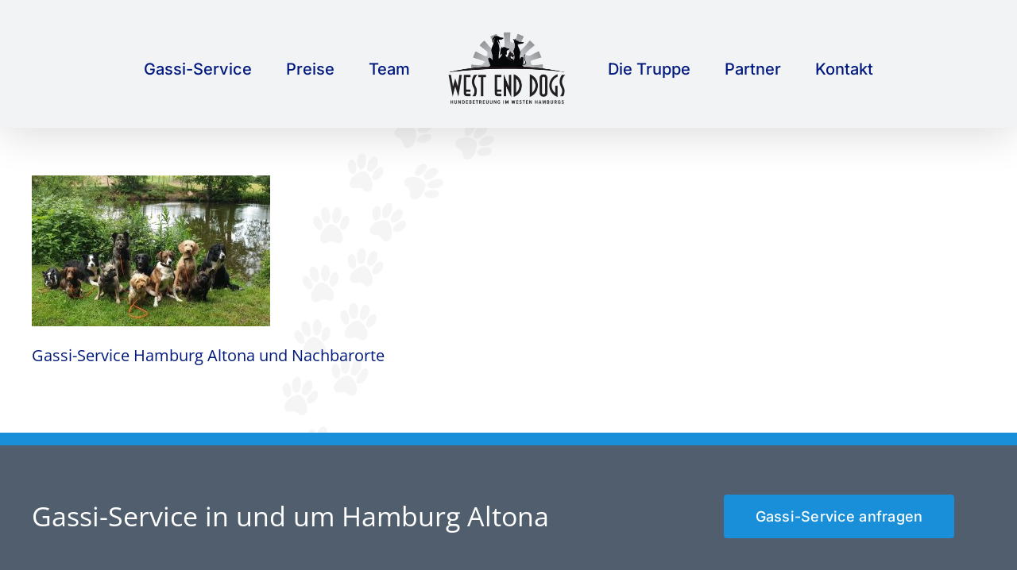

--- FILE ---
content_type: text/html; charset=UTF-8
request_url: https://www.westenddogs.de/die-truppe/20190606_122133/
body_size: 12899
content:
<!DOCTYPE html>
<html class="avada-html-layout-wide avada-html-header-position-top" lang="de" prefix="og: http://ogp.me/ns# fb: http://ogp.me/ns/fb#">
<head>
	<meta http-equiv="X-UA-Compatible" content="IE=edge" />
	<meta http-equiv="Content-Type" content="text/html; charset=utf-8"/>
	<meta name="viewport" content="width=device-width, initial-scale=1" />
	<meta name='robots' content='index, follow, max-image-preview:large, max-snippet:-1, max-video-preview:-1' />

	<!-- This site is optimized with the Yoast SEO plugin v26.7 - https://yoast.com/wordpress/plugins/seo/ -->
	<title>Gassi-Service Hamburg Altona und Nachbarorte - Gassi-Service Altona - West End Dogs</title>
	<link rel="canonical" href="https://www.westenddogs.de/die-truppe/20190606_122133/" />
	<meta property="og:locale" content="de_DE" />
	<meta property="og:type" content="article" />
	<meta property="og:title" content="Gassi-Service Hamburg Altona und Nachbarorte - Gassi-Service Altona - West End Dogs" />
	<meta property="og:description" content="Gassi-Service Hamburg Altona und Nachbarorte" />
	<meta property="og:url" content="https://www.westenddogs.de/die-truppe/20190606_122133/" />
	<meta property="og:site_name" content="Gassi-Service Altona - West End Dogs" />
	<meta property="article:publisher" content="https://www.facebook.com/people/West-End-Dogs-Hundebetreuung/100070352835411/" />
	<meta property="article:modified_time" content="2025-08-04T08:24:42+00:00" />
	<meta property="og:image" content="https://www.westenddogs.de/die-truppe/20190606_122133" />
	<meta property="og:image:width" content="3101" />
	<meta property="og:image:height" content="1960" />
	<meta property="og:image:type" content="image/jpeg" />
	<meta name="twitter:card" content="summary_large_image" />
	<script type="application/ld+json" class="yoast-schema-graph">{"@context":"https://schema.org","@graph":[{"@type":"WebPage","@id":"https://www.westenddogs.de/die-truppe/20190606_122133/","url":"https://www.westenddogs.de/die-truppe/20190606_122133/","name":"Gassi-Service Hamburg Altona und Nachbarorte - Gassi-Service Altona - West End Dogs","isPartOf":{"@id":"https://www.westenddogs.de/#website"},"primaryImageOfPage":{"@id":"https://www.westenddogs.de/die-truppe/20190606_122133/#primaryimage"},"image":{"@id":"https://www.westenddogs.de/die-truppe/20190606_122133/#primaryimage"},"thumbnailUrl":"https://www.westenddogs.de/wp-content/uploads/2019/06/20190606_122133.jpg","datePublished":"2019-06-22T07:58:22+00:00","dateModified":"2025-08-04T08:24:42+00:00","breadcrumb":{"@id":"https://www.westenddogs.de/die-truppe/20190606_122133/#breadcrumb"},"inLanguage":"de","potentialAction":[{"@type":"ReadAction","target":["https://www.westenddogs.de/die-truppe/20190606_122133/"]}]},{"@type":"ImageObject","inLanguage":"de","@id":"https://www.westenddogs.de/die-truppe/20190606_122133/#primaryimage","url":"https://www.westenddogs.de/wp-content/uploads/2019/06/20190606_122133.jpg","contentUrl":"https://www.westenddogs.de/wp-content/uploads/2019/06/20190606_122133.jpg","width":3101,"height":1960,"caption":"Gassi-Service Hamburg Altona und Nachbarorte"},{"@type":"BreadcrumbList","@id":"https://www.westenddogs.de/die-truppe/20190606_122133/#breadcrumb","itemListElement":[{"@type":"ListItem","position":1,"name":"Startseite","item":"https://www.westenddogs.de/"},{"@type":"ListItem","position":2,"name":"Die Truppe","item":"https://www.westenddogs.de/die-truppe/"},{"@type":"ListItem","position":3,"name":"Gassi-Service Hamburg Altona und Nachbarorte"}]},{"@type":"WebSite","@id":"https://www.westenddogs.de/#website","url":"https://www.westenddogs.de/","name":"Gassi-Service Altona - West End Dogs","description":"Hundebetreuung in Hamburg-West","publisher":{"@id":"https://www.westenddogs.de/#organization"},"potentialAction":[{"@type":"SearchAction","target":{"@type":"EntryPoint","urlTemplate":"https://www.westenddogs.de/?s={search_term_string}"},"query-input":{"@type":"PropertyValueSpecification","valueRequired":true,"valueName":"search_term_string"}}],"inLanguage":"de"},{"@type":"Organization","@id":"https://www.westenddogs.de/#organization","name":"West End Dogs Hundebetreuung","url":"https://www.westenddogs.de/","logo":{"@type":"ImageObject","inLanguage":"de","@id":"https://www.westenddogs.de/#/schema/logo/image/","url":"https://www.westenddogs.de/wp-content/uploads/2016/12/logo-westenddogs-wp.jpg","contentUrl":"https://www.westenddogs.de/wp-content/uploads/2016/12/logo-westenddogs-wp.jpg","width":325,"height":197,"caption":"West End Dogs Hundebetreuung"},"image":{"@id":"https://www.westenddogs.de/#/schema/logo/image/"},"sameAs":["https://www.facebook.com/people/West-End-Dogs-Hundebetreuung/100070352835411/","https://www.instagram.com/WestEndDogs_Hundebetreuung/"]}]}</script>
	<!-- / Yoast SEO plugin. -->


<link rel="alternate" type="application/rss+xml" title="Gassi-Service Altona - West End Dogs &raquo; Feed" href="https://www.westenddogs.de/feed/" />
<link rel="alternate" type="application/rss+xml" title="Gassi-Service Altona - West End Dogs &raquo; Kommentar-Feed" href="https://www.westenddogs.de/comments/feed/" />
					<link rel="shortcut icon" href="https://www.westenddogs.de/wp-content/uploads/2025/07/Westenddogs-Gassiservice-Altona.jpg" type="image/x-icon" />
		
					<!-- Apple Touch Icon -->
			<link rel="apple-touch-icon" sizes="180x180" href="https://www.westenddogs.de/wp-content/uploads/2025/07/Westenddogs-Gassiservice-Altona.jpg">
		
					<!-- Android Icon -->
			<link rel="icon" sizes="192x192" href="https://www.westenddogs.de/wp-content/uploads/2025/07/Westenddogs-Gassiservice-Altona.jpg">
		
					<!-- MS Edge Icon -->
			<meta name="msapplication-TileImage" content="https://www.westenddogs.de/wp-content/uploads/2025/07/Westenddogs-Gassiservice-Altona.jpg">
				<link rel="alternate" title="oEmbed (JSON)" type="application/json+oembed" href="https://www.westenddogs.de/wp-json/oembed/1.0/embed?url=https%3A%2F%2Fwww.westenddogs.de%2Fdie-truppe%2F20190606_122133%2F" />
<link rel="alternate" title="oEmbed (XML)" type="text/xml+oembed" href="https://www.westenddogs.de/wp-json/oembed/1.0/embed?url=https%3A%2F%2Fwww.westenddogs.de%2Fdie-truppe%2F20190606_122133%2F&#038;format=xml" />
					<meta name="description" content="Gassi-Service Hamburg Altona und Nachbarorte"/>
				
		<meta property="og:locale" content="de_DE"/>
		<meta property="og:type" content="article"/>
		<meta property="og:site_name" content="Gassi-Service Altona - West End Dogs"/>
		<meta property="og:title" content="Gassi-Service Hamburg Altona und Nachbarorte - Gassi-Service Altona - West End Dogs"/>
				<meta property="og:description" content="Gassi-Service Hamburg Altona und Nachbarorte"/>
				<meta property="og:url" content="https://www.westenddogs.de/die-truppe/20190606_122133/"/>
													<meta property="article:modified_time" content="2025-08-04T08:24:42+01:00"/>
											<meta property="og:image" content="https://www.westenddogs.de/wp-content/uploads/2025/07/Westenddogs_Gassiservice-Altona_t.png"/>
		<meta property="og:image:width" content="325"/>
		<meta property="og:image:height" content="197"/>
		<meta property="og:image:type" content="image/png"/>
				<style id='wp-img-auto-sizes-contain-inline-css' type='text/css'>
img:is([sizes=auto i],[sizes^="auto," i]){contain-intrinsic-size:3000px 1500px}
/*# sourceURL=wp-img-auto-sizes-contain-inline-css */
</style>
<style id='wp-emoji-styles-inline-css' type='text/css'>

	img.wp-smiley, img.emoji {
		display: inline !important;
		border: none !important;
		box-shadow: none !important;
		height: 1em !important;
		width: 1em !important;
		margin: 0 0.07em !important;
		vertical-align: -0.1em !important;
		background: none !important;
		padding: 0 !important;
	}
/*# sourceURL=wp-emoji-styles-inline-css */
</style>
<style id='wp-block-library-inline-css' type='text/css'>
:root{--wp-block-synced-color:#7a00df;--wp-block-synced-color--rgb:122,0,223;--wp-bound-block-color:var(--wp-block-synced-color);--wp-editor-canvas-background:#ddd;--wp-admin-theme-color:#007cba;--wp-admin-theme-color--rgb:0,124,186;--wp-admin-theme-color-darker-10:#006ba1;--wp-admin-theme-color-darker-10--rgb:0,107,160.5;--wp-admin-theme-color-darker-20:#005a87;--wp-admin-theme-color-darker-20--rgb:0,90,135;--wp-admin-border-width-focus:2px}@media (min-resolution:192dpi){:root{--wp-admin-border-width-focus:1.5px}}.wp-element-button{cursor:pointer}:root .has-very-light-gray-background-color{background-color:#eee}:root .has-very-dark-gray-background-color{background-color:#313131}:root .has-very-light-gray-color{color:#eee}:root .has-very-dark-gray-color{color:#313131}:root .has-vivid-green-cyan-to-vivid-cyan-blue-gradient-background{background:linear-gradient(135deg,#00d084,#0693e3)}:root .has-purple-crush-gradient-background{background:linear-gradient(135deg,#34e2e4,#4721fb 50%,#ab1dfe)}:root .has-hazy-dawn-gradient-background{background:linear-gradient(135deg,#faaca8,#dad0ec)}:root .has-subdued-olive-gradient-background{background:linear-gradient(135deg,#fafae1,#67a671)}:root .has-atomic-cream-gradient-background{background:linear-gradient(135deg,#fdd79a,#004a59)}:root .has-nightshade-gradient-background{background:linear-gradient(135deg,#330968,#31cdcf)}:root .has-midnight-gradient-background{background:linear-gradient(135deg,#020381,#2874fc)}:root{--wp--preset--font-size--normal:16px;--wp--preset--font-size--huge:42px}.has-regular-font-size{font-size:1em}.has-larger-font-size{font-size:2.625em}.has-normal-font-size{font-size:var(--wp--preset--font-size--normal)}.has-huge-font-size{font-size:var(--wp--preset--font-size--huge)}.has-text-align-center{text-align:center}.has-text-align-left{text-align:left}.has-text-align-right{text-align:right}.has-fit-text{white-space:nowrap!important}#end-resizable-editor-section{display:none}.aligncenter{clear:both}.items-justified-left{justify-content:flex-start}.items-justified-center{justify-content:center}.items-justified-right{justify-content:flex-end}.items-justified-space-between{justify-content:space-between}.screen-reader-text{border:0;clip-path:inset(50%);height:1px;margin:-1px;overflow:hidden;padding:0;position:absolute;width:1px;word-wrap:normal!important}.screen-reader-text:focus{background-color:#ddd;clip-path:none;color:#444;display:block;font-size:1em;height:auto;left:5px;line-height:normal;padding:15px 23px 14px;text-decoration:none;top:5px;width:auto;z-index:100000}html :where(.has-border-color){border-style:solid}html :where([style*=border-top-color]){border-top-style:solid}html :where([style*=border-right-color]){border-right-style:solid}html :where([style*=border-bottom-color]){border-bottom-style:solid}html :where([style*=border-left-color]){border-left-style:solid}html :where([style*=border-width]){border-style:solid}html :where([style*=border-top-width]){border-top-style:solid}html :where([style*=border-right-width]){border-right-style:solid}html :where([style*=border-bottom-width]){border-bottom-style:solid}html :where([style*=border-left-width]){border-left-style:solid}html :where(img[class*=wp-image-]){height:auto;max-width:100%}:where(figure){margin:0 0 1em}html :where(.is-position-sticky){--wp-admin--admin-bar--position-offset:var(--wp-admin--admin-bar--height,0px)}@media screen and (max-width:600px){html :where(.is-position-sticky){--wp-admin--admin-bar--position-offset:0px}}

/*# sourceURL=wp-block-library-inline-css */
</style><style id='global-styles-inline-css' type='text/css'>
:root{--wp--preset--aspect-ratio--square: 1;--wp--preset--aspect-ratio--4-3: 4/3;--wp--preset--aspect-ratio--3-4: 3/4;--wp--preset--aspect-ratio--3-2: 3/2;--wp--preset--aspect-ratio--2-3: 2/3;--wp--preset--aspect-ratio--16-9: 16/9;--wp--preset--aspect-ratio--9-16: 9/16;--wp--preset--color--black: #000000;--wp--preset--color--cyan-bluish-gray: #abb8c3;--wp--preset--color--white: #ffffff;--wp--preset--color--pale-pink: #f78da7;--wp--preset--color--vivid-red: #cf2e2e;--wp--preset--color--luminous-vivid-orange: #ff6900;--wp--preset--color--luminous-vivid-amber: #fcb900;--wp--preset--color--light-green-cyan: #7bdcb5;--wp--preset--color--vivid-green-cyan: #00d084;--wp--preset--color--pale-cyan-blue: #8ed1fc;--wp--preset--color--vivid-cyan-blue: #0693e3;--wp--preset--color--vivid-purple: #9b51e0;--wp--preset--color--awb-color-1: #ffffff;--wp--preset--color--awb-color-2: #f9f9fb;--wp--preset--color--awb-color-3: #f2f3f5;--wp--preset--color--awb-color-4: #65bd7d;--wp--preset--color--awb-color-5: #198fd9;--wp--preset--color--awb-color-6: #434549;--wp--preset--color--awb-color-7: #212326;--wp--preset--color--awb-color-8: #141617;--wp--preset--color--awb-color-custom-1: #919191;--wp--preset--color--awb-color-custom-2: #01197c;--wp--preset--color--awb-color-custom-3: #505e6d;--wp--preset--color--awb-color-custom-4: #6a93b0;--wp--preset--gradient--vivid-cyan-blue-to-vivid-purple: linear-gradient(135deg,rgb(6,147,227) 0%,rgb(155,81,224) 100%);--wp--preset--gradient--light-green-cyan-to-vivid-green-cyan: linear-gradient(135deg,rgb(122,220,180) 0%,rgb(0,208,130) 100%);--wp--preset--gradient--luminous-vivid-amber-to-luminous-vivid-orange: linear-gradient(135deg,rgb(252,185,0) 0%,rgb(255,105,0) 100%);--wp--preset--gradient--luminous-vivid-orange-to-vivid-red: linear-gradient(135deg,rgb(255,105,0) 0%,rgb(207,46,46) 100%);--wp--preset--gradient--very-light-gray-to-cyan-bluish-gray: linear-gradient(135deg,rgb(238,238,238) 0%,rgb(169,184,195) 100%);--wp--preset--gradient--cool-to-warm-spectrum: linear-gradient(135deg,rgb(74,234,220) 0%,rgb(151,120,209) 20%,rgb(207,42,186) 40%,rgb(238,44,130) 60%,rgb(251,105,98) 80%,rgb(254,248,76) 100%);--wp--preset--gradient--blush-light-purple: linear-gradient(135deg,rgb(255,206,236) 0%,rgb(152,150,240) 100%);--wp--preset--gradient--blush-bordeaux: linear-gradient(135deg,rgb(254,205,165) 0%,rgb(254,45,45) 50%,rgb(107,0,62) 100%);--wp--preset--gradient--luminous-dusk: linear-gradient(135deg,rgb(255,203,112) 0%,rgb(199,81,192) 50%,rgb(65,88,208) 100%);--wp--preset--gradient--pale-ocean: linear-gradient(135deg,rgb(255,245,203) 0%,rgb(182,227,212) 50%,rgb(51,167,181) 100%);--wp--preset--gradient--electric-grass: linear-gradient(135deg,rgb(202,248,128) 0%,rgb(113,206,126) 100%);--wp--preset--gradient--midnight: linear-gradient(135deg,rgb(2,3,129) 0%,rgb(40,116,252) 100%);--wp--preset--font-size--small: 15px;--wp--preset--font-size--medium: 20px;--wp--preset--font-size--large: 30px;--wp--preset--font-size--x-large: 42px;--wp--preset--font-size--normal: 20px;--wp--preset--font-size--xlarge: 40px;--wp--preset--font-size--huge: 60px;--wp--preset--spacing--20: 0.44rem;--wp--preset--spacing--30: 0.67rem;--wp--preset--spacing--40: 1rem;--wp--preset--spacing--50: 1.5rem;--wp--preset--spacing--60: 2.25rem;--wp--preset--spacing--70: 3.38rem;--wp--preset--spacing--80: 5.06rem;--wp--preset--shadow--natural: 6px 6px 9px rgba(0, 0, 0, 0.2);--wp--preset--shadow--deep: 12px 12px 50px rgba(0, 0, 0, 0.4);--wp--preset--shadow--sharp: 6px 6px 0px rgba(0, 0, 0, 0.2);--wp--preset--shadow--outlined: 6px 6px 0px -3px rgb(255, 255, 255), 6px 6px rgb(0, 0, 0);--wp--preset--shadow--crisp: 6px 6px 0px rgb(0, 0, 0);}:where(.is-layout-flex){gap: 0.5em;}:where(.is-layout-grid){gap: 0.5em;}body .is-layout-flex{display: flex;}.is-layout-flex{flex-wrap: wrap;align-items: center;}.is-layout-flex > :is(*, div){margin: 0;}body .is-layout-grid{display: grid;}.is-layout-grid > :is(*, div){margin: 0;}:where(.wp-block-columns.is-layout-flex){gap: 2em;}:where(.wp-block-columns.is-layout-grid){gap: 2em;}:where(.wp-block-post-template.is-layout-flex){gap: 1.25em;}:where(.wp-block-post-template.is-layout-grid){gap: 1.25em;}.has-black-color{color: var(--wp--preset--color--black) !important;}.has-cyan-bluish-gray-color{color: var(--wp--preset--color--cyan-bluish-gray) !important;}.has-white-color{color: var(--wp--preset--color--white) !important;}.has-pale-pink-color{color: var(--wp--preset--color--pale-pink) !important;}.has-vivid-red-color{color: var(--wp--preset--color--vivid-red) !important;}.has-luminous-vivid-orange-color{color: var(--wp--preset--color--luminous-vivid-orange) !important;}.has-luminous-vivid-amber-color{color: var(--wp--preset--color--luminous-vivid-amber) !important;}.has-light-green-cyan-color{color: var(--wp--preset--color--light-green-cyan) !important;}.has-vivid-green-cyan-color{color: var(--wp--preset--color--vivid-green-cyan) !important;}.has-pale-cyan-blue-color{color: var(--wp--preset--color--pale-cyan-blue) !important;}.has-vivid-cyan-blue-color{color: var(--wp--preset--color--vivid-cyan-blue) !important;}.has-vivid-purple-color{color: var(--wp--preset--color--vivid-purple) !important;}.has-black-background-color{background-color: var(--wp--preset--color--black) !important;}.has-cyan-bluish-gray-background-color{background-color: var(--wp--preset--color--cyan-bluish-gray) !important;}.has-white-background-color{background-color: var(--wp--preset--color--white) !important;}.has-pale-pink-background-color{background-color: var(--wp--preset--color--pale-pink) !important;}.has-vivid-red-background-color{background-color: var(--wp--preset--color--vivid-red) !important;}.has-luminous-vivid-orange-background-color{background-color: var(--wp--preset--color--luminous-vivid-orange) !important;}.has-luminous-vivid-amber-background-color{background-color: var(--wp--preset--color--luminous-vivid-amber) !important;}.has-light-green-cyan-background-color{background-color: var(--wp--preset--color--light-green-cyan) !important;}.has-vivid-green-cyan-background-color{background-color: var(--wp--preset--color--vivid-green-cyan) !important;}.has-pale-cyan-blue-background-color{background-color: var(--wp--preset--color--pale-cyan-blue) !important;}.has-vivid-cyan-blue-background-color{background-color: var(--wp--preset--color--vivid-cyan-blue) !important;}.has-vivid-purple-background-color{background-color: var(--wp--preset--color--vivid-purple) !important;}.has-black-border-color{border-color: var(--wp--preset--color--black) !important;}.has-cyan-bluish-gray-border-color{border-color: var(--wp--preset--color--cyan-bluish-gray) !important;}.has-white-border-color{border-color: var(--wp--preset--color--white) !important;}.has-pale-pink-border-color{border-color: var(--wp--preset--color--pale-pink) !important;}.has-vivid-red-border-color{border-color: var(--wp--preset--color--vivid-red) !important;}.has-luminous-vivid-orange-border-color{border-color: var(--wp--preset--color--luminous-vivid-orange) !important;}.has-luminous-vivid-amber-border-color{border-color: var(--wp--preset--color--luminous-vivid-amber) !important;}.has-light-green-cyan-border-color{border-color: var(--wp--preset--color--light-green-cyan) !important;}.has-vivid-green-cyan-border-color{border-color: var(--wp--preset--color--vivid-green-cyan) !important;}.has-pale-cyan-blue-border-color{border-color: var(--wp--preset--color--pale-cyan-blue) !important;}.has-vivid-cyan-blue-border-color{border-color: var(--wp--preset--color--vivid-cyan-blue) !important;}.has-vivid-purple-border-color{border-color: var(--wp--preset--color--vivid-purple) !important;}.has-vivid-cyan-blue-to-vivid-purple-gradient-background{background: var(--wp--preset--gradient--vivid-cyan-blue-to-vivid-purple) !important;}.has-light-green-cyan-to-vivid-green-cyan-gradient-background{background: var(--wp--preset--gradient--light-green-cyan-to-vivid-green-cyan) !important;}.has-luminous-vivid-amber-to-luminous-vivid-orange-gradient-background{background: var(--wp--preset--gradient--luminous-vivid-amber-to-luminous-vivid-orange) !important;}.has-luminous-vivid-orange-to-vivid-red-gradient-background{background: var(--wp--preset--gradient--luminous-vivid-orange-to-vivid-red) !important;}.has-very-light-gray-to-cyan-bluish-gray-gradient-background{background: var(--wp--preset--gradient--very-light-gray-to-cyan-bluish-gray) !important;}.has-cool-to-warm-spectrum-gradient-background{background: var(--wp--preset--gradient--cool-to-warm-spectrum) !important;}.has-blush-light-purple-gradient-background{background: var(--wp--preset--gradient--blush-light-purple) !important;}.has-blush-bordeaux-gradient-background{background: var(--wp--preset--gradient--blush-bordeaux) !important;}.has-luminous-dusk-gradient-background{background: var(--wp--preset--gradient--luminous-dusk) !important;}.has-pale-ocean-gradient-background{background: var(--wp--preset--gradient--pale-ocean) !important;}.has-electric-grass-gradient-background{background: var(--wp--preset--gradient--electric-grass) !important;}.has-midnight-gradient-background{background: var(--wp--preset--gradient--midnight) !important;}.has-small-font-size{font-size: var(--wp--preset--font-size--small) !important;}.has-medium-font-size{font-size: var(--wp--preset--font-size--medium) !important;}.has-large-font-size{font-size: var(--wp--preset--font-size--large) !important;}.has-x-large-font-size{font-size: var(--wp--preset--font-size--x-large) !important;}
/*# sourceURL=global-styles-inline-css */
</style>

<style id='classic-theme-styles-inline-css' type='text/css'>
/*! This file is auto-generated */
.wp-block-button__link{color:#fff;background-color:#32373c;border-radius:9999px;box-shadow:none;text-decoration:none;padding:calc(.667em + 2px) calc(1.333em + 2px);font-size:1.125em}.wp-block-file__button{background:#32373c;color:#fff;text-decoration:none}
/*# sourceURL=/wp-includes/css/classic-themes.min.css */
</style>
<link rel='stylesheet' id='child-style-css' href='https://www.westenddogs.de/wp-content/themes/Avada-Child-Theme/style.css?ver=6.9' type='text/css' media='all' />
<link rel='stylesheet' id='fusion-dynamic-css-css' href='https://www.westenddogs.de/wp-content/uploads/fusion-styles/626b354caa52d0a0aab281bbf09e4e1e.min.css?ver=3.12' type='text/css' media='all' />
<script type="text/javascript" src="https://www.westenddogs.de/wp-includes/js/jquery/jquery.min.js?ver=3.7.1" id="jquery-core-js"></script>
<script type="text/javascript" src="https://www.westenddogs.de/wp-includes/js/jquery/jquery-migrate.min.js?ver=3.4.1" id="jquery-migrate-js"></script>
<link rel="https://api.w.org/" href="https://www.westenddogs.de/wp-json/" /><link rel="alternate" title="JSON" type="application/json" href="https://www.westenddogs.de/wp-json/wp/v2/media/416" /><link rel="EditURI" type="application/rsd+xml" title="RSD" href="https://www.westenddogs.de/xmlrpc.php?rsd" />
<meta name="generator" content="WordPress 6.9" />
<link rel='shortlink' href='https://www.westenddogs.de/?p=416' />
<!-- Analytics by WP Statistics - https://wp-statistics.com -->
<link rel="preload" href="https://www.westenddogs.de/wp-content/themes/Avada/includes/lib/assets/fonts/icomoon/awb-icons.woff" as="font" type="font/woff" crossorigin><link rel="preload" href="//www.westenddogs.de/wp-content/themes/Avada/includes/lib/assets/fonts/fontawesome/webfonts/fa-brands-400.woff2" as="font" type="font/woff2" crossorigin><link rel="preload" href="//www.westenddogs.de/wp-content/themes/Avada/includes/lib/assets/fonts/fontawesome/webfonts/fa-regular-400.woff2" as="font" type="font/woff2" crossorigin><link rel="preload" href="//www.westenddogs.de/wp-content/themes/Avada/includes/lib/assets/fonts/fontawesome/webfonts/fa-solid-900.woff2" as="font" type="font/woff2" crossorigin><style type="text/css" id="css-fb-visibility">@media screen and (max-width: 640px){.fusion-no-small-visibility{display:none !important;}body .sm-text-align-center{text-align:center !important;}body .sm-text-align-left{text-align:left !important;}body .sm-text-align-right{text-align:right !important;}body .sm-flex-align-center{justify-content:center !important;}body .sm-flex-align-flex-start{justify-content:flex-start !important;}body .sm-flex-align-flex-end{justify-content:flex-end !important;}body .sm-mx-auto{margin-left:auto !important;margin-right:auto !important;}body .sm-ml-auto{margin-left:auto !important;}body .sm-mr-auto{margin-right:auto !important;}body .fusion-absolute-position-small{position:absolute;top:auto;width:100%;}.awb-sticky.awb-sticky-small{ position: sticky; top: var(--awb-sticky-offset,0); }}@media screen and (min-width: 641px) and (max-width: 1024px){.fusion-no-medium-visibility{display:none !important;}body .md-text-align-center{text-align:center !important;}body .md-text-align-left{text-align:left !important;}body .md-text-align-right{text-align:right !important;}body .md-flex-align-center{justify-content:center !important;}body .md-flex-align-flex-start{justify-content:flex-start !important;}body .md-flex-align-flex-end{justify-content:flex-end !important;}body .md-mx-auto{margin-left:auto !important;margin-right:auto !important;}body .md-ml-auto{margin-left:auto !important;}body .md-mr-auto{margin-right:auto !important;}body .fusion-absolute-position-medium{position:absolute;top:auto;width:100%;}.awb-sticky.awb-sticky-medium{ position: sticky; top: var(--awb-sticky-offset,0); }}@media screen and (min-width: 1025px){.fusion-no-large-visibility{display:none !important;}body .lg-text-align-center{text-align:center !important;}body .lg-text-align-left{text-align:left !important;}body .lg-text-align-right{text-align:right !important;}body .lg-flex-align-center{justify-content:center !important;}body .lg-flex-align-flex-start{justify-content:flex-start !important;}body .lg-flex-align-flex-end{justify-content:flex-end !important;}body .lg-mx-auto{margin-left:auto !important;margin-right:auto !important;}body .lg-ml-auto{margin-left:auto !important;}body .lg-mr-auto{margin-right:auto !important;}body .fusion-absolute-position-large{position:absolute;top:auto;width:100%;}.awb-sticky.awb-sticky-large{ position: sticky; top: var(--awb-sticky-offset,0); }}</style>		<script type="text/javascript">
			var doc = document.documentElement;
			doc.setAttribute( 'data-useragent', navigator.userAgent );
		</script>
		
	</head>

<body class="attachment wp-singular attachment-template-default attachmentid-416 attachment-jpeg wp-custom-logo wp-theme-Avada wp-child-theme-Avada-Child-Theme awb-no-sidebars fusion-image-hovers fusion-pagination-sizing fusion-button_type-flat fusion-button_span-no fusion-button_gradient-linear avada-image-rollover-circle-yes avada-image-rollover-yes avada-image-rollover-direction-left fusion-body ltr fusion-sticky-header avada-has-rev-slider-styles fusion-disable-outline fusion-sub-menu-fade mobile-logo-pos-right layout-wide-mode avada-has-boxed-modal-shadow-none layout-scroll-offset-full avada-has-zero-margin-offset-top fusion-top-header menu-text-align-center mobile-menu-design-classic fusion-show-pagination-text fusion-header-layout-v7 avada-responsive avada-footer-fx-none avada-menu-highlight-style-bottombar fusion-search-form-clean fusion-main-menu-search-overlay fusion-avatar-circle avada-sticky-shrinkage avada-dropdown-styles avada-blog-layout-large avada-blog-archive-layout-large avada-header-shadow-yes avada-menu-icon-position-left avada-has-megamenu-shadow avada-has-breadcrumb-mobile-hidden avada-has-titlebar-hide avada-header-border-color-full-transparent avada-has-pagination-width_height avada-flyout-menu-direction-fade avada-ec-views-v1" data-awb-post-id="416">
		<a class="skip-link screen-reader-text" href="#content">Skip to content</a>

	<div id="boxed-wrapper">
		
		<div id="wrapper" class="fusion-wrapper">
			<div id="home" style="position:relative;top:-1px;"></div>
							
					
			<header class="fusion-header-wrapper fusion-header-shadow">
				<div class="fusion-header-v7 fusion-logo-alignment fusion-logo-right fusion-sticky-menu- fusion-sticky-logo-1 fusion-mobile-logo-1  fusion-mobile-menu-design-classic">
					<div class="fusion-header-sticky-height"></div>
<div class="fusion-header" >
	<div class="fusion-row fusion-middle-logo-menu">
				<nav class="fusion-main-menu fusion-main-menu-sticky" aria-label="Main Menu"><div class="fusion-overlay-search">		<form role="search" class="searchform fusion-search-form  fusion-search-form-clean" method="get" action="https://www.westenddogs.de/">
			<div class="fusion-search-form-content">

				
				<div class="fusion-search-field search-field">
					<label><span class="screen-reader-text">Search for:</span>
													<input type="search" value="" name="s" class="s" placeholder="Search..." required aria-required="true" aria-label="Search..."/>
											</label>
				</div>
				<div class="fusion-search-button search-button">
					<input type="submit" class="fusion-search-submit searchsubmit" aria-label="Search" value="&#xf002;" />
									</div>

				
			</div>


			
		</form>
		<div class="fusion-search-spacer"></div><a href="#" role="button" aria-label="Close Search" class="fusion-close-search"></a></div><ul id="menu-navi" class="fusion-menu fusion-middle-logo-ul"><li  id="menu-item-882"  class="menu-item menu-item-type-post_type menu-item-object-page menu-item-home menu-item-882"  data-item-id="882"><a  href="https://www.westenddogs.de/" class="fusion-top-level-link fusion-bottombar-highlight"><span class="menu-text">Gassi-Service</span></a></li><li  id="menu-item-75"  class="menu-item menu-item-type-post_type menu-item-object-page menu-item-75"  data-item-id="75"><a  href="https://www.westenddogs.de/preise/" class="fusion-top-level-link fusion-bottombar-highlight"><span class="menu-text">Preise</span></a></li><li  id="menu-item-948"  class="menu-item menu-item-type-post_type menu-item-object-page menu-item-948"  data-item-id="948"><a  href="https://www.westenddogs.de/team/" class="fusion-top-level-link fusion-bottombar-highlight"><span class="menu-text">Team</span></a></li>	<li class="fusion-middle-logo-menu-logo fusion-logo" data-margin-top="31px" data-margin-bottom="31px" data-margin-left="0px" data-margin-right="0px">
			<a class="fusion-logo-link"  href="https://www.westenddogs.de/" >

						<!-- standard logo -->
			<img src="https://www.westenddogs.de/wp-content/uploads/2025/07/Westenddogs_Gassiservice-Altona_t.png" srcset="https://www.westenddogs.de/wp-content/uploads/2025/07/Westenddogs_Gassiservice-Altona_t.png 1x, https://www.westenddogs.de/wp-content/uploads/2025/07/Westenddogs_Gassiservice-Altona_t.png 2x" width="325" height="197" style="max-height:197px;height:auto;" alt="Gassi-Service Altona &#8211; West End Dogs Logo" data-retina_logo_url="https://www.westenddogs.de/wp-content/uploads/2025/07/Westenddogs_Gassiservice-Altona_t.png" class="fusion-standard-logo" />

											<!-- mobile logo -->
				<img src="https://www.westenddogs.de/wp-content/uploads/2025/07/Westenddogs_Gassiservice-Altona_t.png" srcset="https://www.westenddogs.de/wp-content/uploads/2025/07/Westenddogs_Gassiservice-Altona_t.png 1x, https://www.westenddogs.de/wp-content/uploads/2025/07/Westenddogs_Gassiservice-Altona_t.png 2x" width="325" height="197" style="max-height:197px;height:auto;" alt="Gassi-Service Altona &#8211; West End Dogs Logo" data-retina_logo_url="https://www.westenddogs.de/wp-content/uploads/2025/07/Westenddogs_Gassiservice-Altona_t.png" class="fusion-mobile-logo" />
			
											<!-- sticky header logo -->
				<img src="https://www.westenddogs.de/wp-content/uploads/2025/07/Westenddogs_Gassiservice-Altona_t.png" srcset="https://www.westenddogs.de/wp-content/uploads/2025/07/Westenddogs_Gassiservice-Altona_t.png 1x, https://www.westenddogs.de/wp-content/uploads/2025/07/Westenddogs_Gassiservice-Altona_t.png 2x" width="325" height="197" style="max-height:197px;height:auto;" alt="Gassi-Service Altona &#8211; West End Dogs Logo" data-retina_logo_url="https://www.westenddogs.de/wp-content/uploads/2025/07/Westenddogs_Gassiservice-Altona_t.png" class="fusion-sticky-logo" />
					</a>
		</li><li  id="menu-item-280"  class="menu-item menu-item-type-post_type menu-item-object-page menu-item-280"  data-item-id="280"><a  href="https://www.westenddogs.de/die-truppe/" class="fusion-top-level-link fusion-bottombar-highlight"><span class="menu-text">Die Truppe</span></a></li><li  id="menu-item-697"  class="menu-item menu-item-type-post_type menu-item-object-page menu-item-697"  data-item-id="697"><a  href="https://www.westenddogs.de/partner/" class="fusion-top-level-link fusion-bottombar-highlight"><span class="menu-text">Partner</span></a></li><li  id="menu-item-66"  class="menu-item menu-item-type-post_type menu-item-object-page menu-item-66"  data-item-id="66"><a  href="https://www.westenddogs.de/kontakt/" class="fusion-top-level-link fusion-bottombar-highlight"><span class="menu-text">Kontakt</span></a></li></ul></nav><div class="fusion-mobile-navigation"><ul id="menu-navi-1" class="fusion-mobile-menu"><li   class="menu-item menu-item-type-post_type menu-item-object-page menu-item-home menu-item-882"  data-item-id="882"><a  href="https://www.westenddogs.de/" class="fusion-top-level-link fusion-bottombar-highlight"><span class="menu-text">Gassi-Service</span></a></li><li   class="menu-item menu-item-type-post_type menu-item-object-page menu-item-75"  data-item-id="75"><a  href="https://www.westenddogs.de/preise/" class="fusion-top-level-link fusion-bottombar-highlight"><span class="menu-text">Preise</span></a></li><li   class="menu-item menu-item-type-post_type menu-item-object-page menu-item-948"  data-item-id="948"><a  href="https://www.westenddogs.de/team/" class="fusion-top-level-link fusion-bottombar-highlight"><span class="menu-text">Team</span></a></li>	<li class="fusion-middle-logo-menu-logo fusion-logo" data-margin-top="31px" data-margin-bottom="31px" data-margin-left="0px" data-margin-right="0px">
			<a class="fusion-logo-link"  href="https://www.westenddogs.de/" >

						<!-- standard logo -->
			<img src="https://www.westenddogs.de/wp-content/uploads/2025/07/Westenddogs_Gassiservice-Altona_t.png" srcset="https://www.westenddogs.de/wp-content/uploads/2025/07/Westenddogs_Gassiservice-Altona_t.png 1x, https://www.westenddogs.de/wp-content/uploads/2025/07/Westenddogs_Gassiservice-Altona_t.png 2x" width="325" height="197" style="max-height:197px;height:auto;" alt="Gassi-Service Altona &#8211; West End Dogs Logo" data-retina_logo_url="https://www.westenddogs.de/wp-content/uploads/2025/07/Westenddogs_Gassiservice-Altona_t.png" class="fusion-standard-logo" />

											<!-- mobile logo -->
				<img src="https://www.westenddogs.de/wp-content/uploads/2025/07/Westenddogs_Gassiservice-Altona_t.png" srcset="https://www.westenddogs.de/wp-content/uploads/2025/07/Westenddogs_Gassiservice-Altona_t.png 1x, https://www.westenddogs.de/wp-content/uploads/2025/07/Westenddogs_Gassiservice-Altona_t.png 2x" width="325" height="197" style="max-height:197px;height:auto;" alt="Gassi-Service Altona &#8211; West End Dogs Logo" data-retina_logo_url="https://www.westenddogs.de/wp-content/uploads/2025/07/Westenddogs_Gassiservice-Altona_t.png" class="fusion-mobile-logo" />
			
											<!-- sticky header logo -->
				<img src="https://www.westenddogs.de/wp-content/uploads/2025/07/Westenddogs_Gassiservice-Altona_t.png" srcset="https://www.westenddogs.de/wp-content/uploads/2025/07/Westenddogs_Gassiservice-Altona_t.png 1x, https://www.westenddogs.de/wp-content/uploads/2025/07/Westenddogs_Gassiservice-Altona_t.png 2x" width="325" height="197" style="max-height:197px;height:auto;" alt="Gassi-Service Altona &#8211; West End Dogs Logo" data-retina_logo_url="https://www.westenddogs.de/wp-content/uploads/2025/07/Westenddogs_Gassiservice-Altona_t.png" class="fusion-sticky-logo" />
					</a>
		</li><li   class="menu-item menu-item-type-post_type menu-item-object-page menu-item-280"  data-item-id="280"><a  href="https://www.westenddogs.de/die-truppe/" class="fusion-top-level-link fusion-bottombar-highlight"><span class="menu-text">Die Truppe</span></a></li><li   class="menu-item menu-item-type-post_type menu-item-object-page menu-item-697"  data-item-id="697"><a  href="https://www.westenddogs.de/partner/" class="fusion-top-level-link fusion-bottombar-highlight"><span class="menu-text">Partner</span></a></li><li   class="menu-item menu-item-type-post_type menu-item-object-page menu-item-66"  data-item-id="66"><a  href="https://www.westenddogs.de/kontakt/" class="fusion-top-level-link fusion-bottombar-highlight"><span class="menu-text">Kontakt</span></a></li></ul></div>
<nav class="fusion-mobile-nav-holder fusion-mobile-menu-text-align-center" aria-label="Main Menu Mobile"></nav>

					</div>
</div>
				</div>
				<div class="fusion-clearfix"></div>
			</header>
								
							<div id="sliders-container" class="fusion-slider-visibility">
					</div>
				
					
							
			
						<main id="main" class="clearfix  full-bg">
				<div class="fusion-row" style="">
<section id="content" style="">
					<div id="post-416" class="post-416 attachment type-attachment status-inherit hentry">
			<span class="entry-title rich-snippet-hidden">Gassi-Service Hamburg Altona und Nachbarorte</span><span class="vcard rich-snippet-hidden"><span class="fn"><a href="https://www.westenddogs.de/author/katrin/" title="Beiträge von Katrin Meyer" rel="author">Katrin Meyer</a></span></span><span class="updated rich-snippet-hidden">2025-08-04T10:24:42+02:00</span>
									
			<div class="post-content">
				<p class="attachment"><a data-rel="iLightbox[postimages]" data-title="" data-caption="" href='https://www.westenddogs.de/wp-content/uploads/2019/06/20190606_122133.jpg'><img fetchpriority="high" decoding="async" width="300" height="190" src="https://www.westenddogs.de/wp-content/uploads/2019/06/20190606_122133-300x190.jpg" class="attachment-medium size-medium" alt="Gassi-Service Hamburg Altona und Nachbarorte" srcset="https://www.westenddogs.de/wp-content/uploads/2019/06/20190606_122133-300x190.jpg 300w, https://www.westenddogs.de/wp-content/uploads/2019/06/20190606_122133-768x485.jpg 768w, https://www.westenddogs.de/wp-content/uploads/2019/06/20190606_122133-1024x647.jpg 1024w" sizes="(max-width: 300px) 100vw, 300px" /></a></p>
<p>Gassi-Service Hamburg Altona und Nachbarorte</p>
							</div>
																													</div>
	</section>
						
					</div>  <!-- fusion-row -->
				</main>  <!-- #main -->
				
				
								
					<div class="fusion-tb-footer fusion-footer"><div class="fusion-footer-widget-area fusion-widget-area"><div class="fusion-fullwidth fullwidth-box fusion-builder-row-1 fusion-flex-container has-pattern-background has-mask-background nonhundred-percent-fullwidth non-hundred-percent-height-scrolling" style="--link_color: var(--awb-color3);--awb-border-sizes-top:16px;--awb-border-sizes-bottom:0px;--awb-border-sizes-left:0;--awb-border-sizes-right:0;--awb-border-color:var(--awb-color5);--awb-border-radius-top-left:0px;--awb-border-radius-top-right:0px;--awb-border-radius-bottom-right:0px;--awb-border-radius-bottom-left:0px;--awb-padding-top:34px;--awb-padding-bottom:16px;--awb-margin-top:0px;--awb-margin-bottom:0px;--awb-background-color:var(--awb-custom_color_3);--awb-flex-wrap:wrap;" ><div class="fusion-builder-row fusion-row fusion-flex-align-items-stretch fusion-flex-justify-content-center fusion-flex-content-wrap" style="max-width:1248px;margin-left: calc(-4% / 2 );margin-right: calc(-4% / 2 );"><div class="fusion-layout-column fusion_builder_column fusion-builder-column-0 fusion_builder_column_2_3 2_3 fusion-flex-column fusion-flex-align-self-stretch" style="--awb-padding-top:0px;--awb-padding-right:0px;--awb-padding-bottom:0px;--awb-padding-left:0px;--awb-bg-color:rgba(255,255,255,0);--awb-bg-color-hover:rgba(255,255,255,0);--awb-bg-size:cover;--awb-width-large:66.666666666667%;--awb-margin-top-large:0px;--awb-spacing-right-large:2.88%;--awb-margin-bottom-large:0px;--awb-spacing-left-large:2.88%;--awb-width-medium:66.666666666667%;--awb-order-medium:0;--awb-spacing-right-medium:2.88%;--awb-spacing-left-medium:2.88%;--awb-width-small:100%;--awb-order-small:0;--awb-spacing-right-small:1.92%;--awb-spacing-left-small:1.92%;" data-scroll-devices="small-visibility,medium-visibility,large-visibility"><div class="fusion-column-wrapper fusion-column-has-shadow fusion-flex-justify-content-flex-start fusion-content-layout-column"><div class="fusion-text fusion-text-1" style="--awb-font-size:34px;--awb-line-height:43px;--awb-text-color:var(--awb-color1);"><p>Gassi-Service in und um Hamburg Altona</p>
</div></div></div><div class="fusion-layout-column fusion_builder_column fusion-builder-column-1 fusion_builder_column_1_3 1_3 fusion-flex-column fusion-flex-align-self-stretch" style="--awb-padding-top:0px;--awb-padding-right:0px;--awb-padding-bottom:0px;--awb-padding-left:0px;--awb-bg-color:rgba(255,255,255,0);--awb-bg-color-hover:rgba(255,255,255,0);--awb-bg-size:cover;--awb-width-large:33.333333333333%;--awb-margin-top-large:0px;--awb-spacing-right-large:5.76%;--awb-margin-bottom-large:0px;--awb-spacing-left-large:5.76%;--awb-width-medium:33.333333333333%;--awb-order-medium:0;--awb-spacing-right-medium:5.76%;--awb-spacing-left-medium:5.76%;--awb-width-small:100%;--awb-order-small:0;--awb-spacing-right-small:1.92%;--awb-spacing-left-small:1.92%;" data-scroll-devices="small-visibility,medium-visibility,large-visibility"><div class="fusion-column-wrapper fusion-column-has-shadow fusion-flex-justify-content-center fusion-content-layout-column"><div style="text-align:center;"><a class="fusion-button button-flat button-xlarge button-default fusion-button-default button-1 fusion-button-default-span fusion-button-default-type" target="_self" href="https://www.westenddogs.de/kontakt/"><span class="fusion-button-text awb-button__text awb-button__text--default">Gassi-Service anfragen</span></a></div></div></div></div></div><div class="fusion-fullwidth fullwidth-box fusion-builder-row-2 fusion-flex-container has-pattern-background has-mask-background nonhundred-percent-fullwidth non-hundred-percent-height-scrolling" style="--link_color: var(--awb-color3);--awb-border-radius-top-left:0px;--awb-border-radius-top-right:0px;--awb-border-radius-bottom-right:0px;--awb-border-radius-bottom-left:0px;--awb-padding-top:34px;--awb-padding-bottom:16px;--awb-margin-top:0px;--awb-margin-bottom:0px;--awb-background-color:var(--awb-custom_color_3);--awb-flex-wrap:wrap;" ><div class="fusion-builder-row fusion-row fusion-flex-align-items-flex-start fusion-flex-content-wrap" style="max-width:1248px;margin-left: calc(-4% / 2 );margin-right: calc(-4% / 2 );"><div class="fusion-layout-column fusion_builder_column fusion-builder-column-2 fusion_builder_column_1_3 1_3 fusion-flex-column" style="--awb-bg-color:var(--awb-color1);--awb-bg-color-hover:var(--awb-color1);--awb-bg-size:cover;--awb-width-large:33.333333333333%;--awb-margin-top-large:16px;--awb-spacing-right-large:5.76%;--awb-margin-bottom-large:16px;--awb-spacing-left-large:5.76%;--awb-width-medium:33.333333333333%;--awb-order-medium:0;--awb-spacing-right-medium:5.76%;--awb-spacing-left-medium:5.76%;--awb-width-small:100%;--awb-order-small:0;--awb-spacing-right-small:1.92%;--awb-spacing-left-small:1.92%;" data-scroll-devices="small-visibility,medium-visibility,large-visibility"><div class="fusion-column-wrapper fusion-column-has-shadow fusion-flex-justify-content-flex-start fusion-content-layout-column"><div class="fusion-image-element " style="text-align:center;--awb-margin-top:7px;--awb-margin-bottom:7px;--awb-caption-title-font-family:var(--h2_typography-font-family);--awb-caption-title-font-weight:var(--h2_typography-font-weight);--awb-caption-title-font-style:var(--h2_typography-font-style);--awb-caption-title-size:var(--h2_typography-font-size);--awb-caption-title-transform:var(--h2_typography-text-transform);--awb-caption-title-line-height:var(--h2_typography-line-height);--awb-caption-title-letter-spacing:var(--h2_typography-letter-spacing);"><span class=" fusion-imageframe imageframe-none imageframe-1 hover-type-zoomout fusion-animated" data-animationType="fadeInLeft" data-animationDuration="0.3" data-animationOffset="top-into-view"><img decoding="async" width="325" height="197" alt="Gassi-Service Hamburg Altone West End Dogs" title="Westenddogs Gassiservice aAltona" src="https://www.westenddogs.de/wp-content/uploads/2025/07/Westenddogs_Gassiservice-Altona_t.png" class="img-responsive wp-image-599" srcset="https://www.westenddogs.de/wp-content/uploads/2025/07/Westenddogs_Gassiservice-Altona_t-200x121.png 200w, https://www.westenddogs.de/wp-content/uploads/2025/07/Westenddogs_Gassiservice-Altona_t.png 325w" sizes="(max-width: 640px) 100vw, 325px" /></span></div></div></div><div class="fusion-layout-column fusion_builder_column fusion-builder-column-3 fusion_builder_column_1_4 1_4 fusion-flex-column" style="--awb-bg-size:cover;--awb-width-large:25%;--awb-margin-top-large:0px;--awb-spacing-right-large:7.68%;--awb-margin-bottom-large:20px;--awb-spacing-left-large:26.88%;--awb-width-medium:25%;--awb-order-medium:0;--awb-spacing-right-medium:7.68%;--awb-spacing-left-medium:26.88%;--awb-width-small:100%;--awb-order-small:0;--awb-spacing-right-small:1.92%;--awb-spacing-left-small:1.92%;" data-scroll-devices="small-visibility,medium-visibility,large-visibility"><div class="fusion-column-wrapper fusion-column-has-shadow fusion-flex-justify-content-flex-start fusion-content-layout-column"><nav class="awb-menu awb-menu_column awb-menu_em-hover mobile-mode-collapse-to-button awb-menu_icons-left awb-menu_dc-yes mobile-trigger-fullwidth-off awb-menu_mobile-toggle awb-menu_indent-left mobile-size-full-absolute loading mega-menu-loading awb-menu_desktop awb-menu_dropdown awb-menu_expand-right awb-menu_transition-fade" style="--awb-font-size:20px;--awb-line-height:34px;--awb-margin-top:16px;--awb-margin-bottom:16px;--awb-color:var(--awb-color1);--awb-letter-spacing:0px;--awb-active-color:var(--awb-color1);--awb-icons-size:20;--awb-main-justify-content:flex-start;--awb-mobile-justify:flex-start;--awb-mobile-caret-left:auto;--awb-mobile-caret-right:0;--awb-fusion-font-family-typography:inherit;--awb-fusion-font-style-typography:normal;--awb-fusion-font-weight-typography:400;--awb-fusion-font-family-submenu-typography:inherit;--awb-fusion-font-style-submenu-typography:normal;--awb-fusion-font-weight-submenu-typography:400;--awb-fusion-font-family-mobile-typography:inherit;--awb-fusion-font-style-mobile-typography:normal;--awb-fusion-font-weight-mobile-typography:400;" aria-label="Footer-Menü" data-breakpoint="1024" data-count="0" data-transition-type="fade" data-transition-time="300" data-expand="right"><button type="button" class="awb-menu__m-toggle awb-menu__m-toggle_no-text" aria-expanded="false" aria-controls="menu-footer-menue"><span class="awb-menu__m-toggle-inner"><span class="collapsed-nav-text"><span class="screen-reader-text">Toggle Navigation</span></span><span class="awb-menu__m-collapse-icon awb-menu__m-collapse-icon_no-text"><span class="awb-menu__m-collapse-icon-open awb-menu__m-collapse-icon-open_no-text fa-bars fas"></span><span class="awb-menu__m-collapse-icon-close awb-menu__m-collapse-icon-close_no-text fa-times fas"></span></span></span></button><ul id="menu-footer-menue" class="fusion-menu awb-menu__main-ul awb-menu__main-ul_column"><li  id="menu-item-1094"  class="menu-item menu-item-type-post_type menu-item-object-page menu-item-home menu-item-1094 awb-menu__li awb-menu__main-li awb-menu__main-li_regular"  data-item-id="1094"><span class="awb-menu__main-background-default awb-menu__main-background-default_fade"></span><span class="awb-menu__main-background-active awb-menu__main-background-active_fade"></span><a  href="https://www.westenddogs.de/" class="awb-menu__main-a awb-menu__main-a_regular"><span class="menu-text">Hundebetreuung</span></a></li><li  id="menu-item-1102"  class="menu-item menu-item-type-post_type menu-item-object-page menu-item-1102 awb-menu__li awb-menu__main-li awb-menu__main-li_regular"  data-item-id="1102"><span class="awb-menu__main-background-default awb-menu__main-background-default_fade"></span><span class="awb-menu__main-background-active awb-menu__main-background-active_fade"></span><a  href="https://www.westenddogs.de/preise/" class="awb-menu__main-a awb-menu__main-a_regular"><span class="menu-text">Preise</span></a></li><li  id="menu-item-1103"  class="menu-item menu-item-type-post_type menu-item-object-page menu-item-1103 awb-menu__li awb-menu__main-li awb-menu__main-li_regular"  data-item-id="1103"><span class="awb-menu__main-background-default awb-menu__main-background-default_fade"></span><span class="awb-menu__main-background-active awb-menu__main-background-active_fade"></span><a  href="https://www.westenddogs.de/team/" class="awb-menu__main-a awb-menu__main-a_regular"><span class="menu-text">Team</span></a></li><li  id="menu-item-1097"  class="menu-item menu-item-type-post_type menu-item-object-page menu-item-1097 awb-menu__li awb-menu__main-li awb-menu__main-li_regular"  data-item-id="1097"><span class="awb-menu__main-background-default awb-menu__main-background-default_fade"></span><span class="awb-menu__main-background-active awb-menu__main-background-active_fade"></span><a  href="https://www.westenddogs.de/die-truppe/" class="awb-menu__main-a awb-menu__main-a_regular"><span class="menu-text">Die Truppe</span></a></li><li  id="menu-item-1101"  class="menu-item menu-item-type-post_type menu-item-object-page menu-item-1101 awb-menu__li awb-menu__main-li awb-menu__main-li_regular"  data-item-id="1101"><span class="awb-menu__main-background-default awb-menu__main-background-default_fade"></span><span class="awb-menu__main-background-active awb-menu__main-background-active_fade"></span><a  href="https://www.westenddogs.de/partner/" class="awb-menu__main-a awb-menu__main-a_regular"><span class="menu-text">Partner</span></a></li><li  id="menu-item-1100"  class="menu-item menu-item-type-post_type menu-item-object-page menu-item-1100 awb-menu__li awb-menu__main-li awb-menu__main-li_regular"  data-item-id="1100"><span class="awb-menu__main-background-default awb-menu__main-background-default_fade"></span><span class="awb-menu__main-background-active awb-menu__main-background-active_fade"></span><a  href="https://www.westenddogs.de/kontakt/" class="awb-menu__main-a awb-menu__main-a_regular"><span class="menu-text">Kontakt</span></a></li><li  id="menu-item-1096"  class="menu-item menu-item-type-post_type menu-item-object-page menu-item-1096 awb-menu__li awb-menu__main-li awb-menu__main-li_regular"  data-item-id="1096"><span class="awb-menu__main-background-default awb-menu__main-background-default_fade"></span><span class="awb-menu__main-background-active awb-menu__main-background-active_fade"></span><a  href="https://www.westenddogs.de/agb/" class="awb-menu__main-a awb-menu__main-a_regular"><span class="menu-text">AGB</span></a></li></ul></nav></div></div><div class="fusion-layout-column fusion_builder_column fusion-builder-column-4 fusion_builder_column_2_5 2_5 fusion-flex-column" style="--awb-bg-size:cover;--awb-width-large:40%;--awb-margin-top-large:0px;--awb-spacing-right-large:4.8%;--awb-margin-bottom-large:20px;--awb-spacing-left-large:4.8%;--awb-width-medium:40%;--awb-order-medium:0;--awb-spacing-right-medium:4.8%;--awb-spacing-left-medium:4.8%;--awb-width-small:100%;--awb-order-small:0;--awb-spacing-right-small:1.92%;--awb-spacing-left-small:1.92%;"><div class="fusion-column-wrapper fusion-column-has-shadow fusion-flex-justify-content-flex-start fusion-content-layout-column"><ul style="--awb-item-padding-top:7px;--awb-textcolor:var(--awb-color1);--awb-line-height:34px;--awb-icon-width:34px;--awb-icon-height:34px;--awb-icon-margin:14px;--awb-content-margin:48px;" class="fusion-checklist fusion-checklist-1 type-icons"><li class="fusion-li-item" style=""><span class="icon-wrapper circle-no"><i class="fusion-li-icon fa-mobile-alt fas" aria-hidden="true"></i></span><div class="fusion-li-item-content">Telefon: 0176 80085200</div></li><li class="fusion-li-item" style=""><span class="icon-wrapper circle-no"><i class="fusion-li-icon fa-paper-plane fas" aria-hidden="true"></i></span><div class="fusion-li-item-content">E-Mail: info@westenddogs.de</div></li><li class="fusion-li-item" style=""><span class="icon-wrapper circle-no"><i class="fusion-li-icon fa-map-marker-alt fas" aria-hidden="true"></i></span><div class="fusion-li-item-content">West End Dogs Hundebetreuung<br />
Theodorstr. 42<br />
22761 Hamburg</div></li><li class="fusion-li-item" style=""><span class="icon-wrapper circle-no"><i class="fusion-li-icon fa-facebook-square fab" aria-hidden="true"></i></span><div class="fusion-li-item-content">
<p><a href="https://www.facebook.com/people/West-End-Dogs-Hundebetreuung/100070352835411/" target="_blank" rel="noopener">facebook</a></p>
</div></li><li class="fusion-li-item" style=""><span class="icon-wrapper circle-no"><i class="fusion-li-icon fa-instagram fab" aria-hidden="true"></i></span><div class="fusion-li-item-content">
<p><a href="https://www.instagram.com/WestEndDogs_Hundebetreuung/" target="_blank" rel="noopener">instagram</a></p>
</div></li></ul></div></div></div></div><div class="fusion-fullwidth fullwidth-box fusion-builder-row-3 fusion-flex-container has-pattern-background has-mask-background nonhundred-percent-fullwidth non-hundred-percent-height-scrolling" style="--link_color: var(--awb-color3);--awb-border-radius-top-left:0px;--awb-border-radius-top-right:0px;--awb-border-radius-bottom-right:0px;--awb-border-radius-bottom-left:0px;--awb-padding-top:16px;--awb-padding-bottom:16px;--awb-background-color:var(--awb-custom_color_3);--awb-flex-wrap:wrap;" ><div class="fusion-builder-row fusion-row fusion-flex-align-items-flex-start fusion-flex-content-wrap" style="max-width:1248px;margin-left: calc(-4% / 2 );margin-right: calc(-4% / 2 );"><div class="fusion-layout-column fusion_builder_column fusion-builder-column-5 fusion_builder_column_1_1 1_1 fusion-flex-column" style="--awb-bg-size:cover;--awb-width-large:100%;--awb-margin-top-large:0px;--awb-spacing-right-large:1.92%;--awb-margin-bottom-large:20px;--awb-spacing-left-large:1.92%;--awb-width-medium:100%;--awb-order-medium:0;--awb-spacing-right-medium:1.92%;--awb-spacing-left-medium:1.92%;--awb-width-small:100%;--awb-order-small:0;--awb-spacing-right-small:1.92%;--awb-spacing-left-small:1.92%;"><div class="fusion-column-wrapper fusion-column-has-shadow fusion-flex-justify-content-flex-start fusion-content-layout-column"><div class="fusion-text fusion-text-2" style="--awb-text-color:var(--awb-color1);"><p style="text-align: center;">westenddogs.de © 2025 &#8211; <a href="https://www.westenddogs.de/datenschutz/">Datenschutz</a> | <a href="https://www.westenddogs.de/impressum">Impressum</a></p>
</div></div></div></div></div>
</div></div>
																</div> <!-- wrapper -->
		</div> <!-- #boxed-wrapper -->
				<a class="fusion-one-page-text-link fusion-page-load-link" tabindex="-1" href="#" aria-hidden="true">Page load link</a>

		<div class="avada-footer-scripts">
			<script type="text/javascript">var fusionNavIsCollapsed=function(e){var t,n;window.innerWidth<=e.getAttribute("data-breakpoint")?(e.classList.add("collapse-enabled"),e.classList.remove("awb-menu_desktop"),e.classList.contains("expanded")||window.dispatchEvent(new CustomEvent("fusion-mobile-menu-collapsed",{detail:{nav:e}})),(n=e.querySelectorAll(".menu-item-has-children.expanded")).length&&n.forEach((function(e){e.querySelector(".awb-menu__open-nav-submenu_mobile").setAttribute("aria-expanded","false")}))):(null!==e.querySelector(".menu-item-has-children.expanded .awb-menu__open-nav-submenu_click")&&e.querySelector(".menu-item-has-children.expanded .awb-menu__open-nav-submenu_click").click(),e.classList.remove("collapse-enabled"),e.classList.add("awb-menu_desktop"),null!==e.querySelector(".awb-menu__main-ul")&&e.querySelector(".awb-menu__main-ul").removeAttribute("style")),e.classList.add("no-wrapper-transition"),clearTimeout(t),t=setTimeout(()=>{e.classList.remove("no-wrapper-transition")},400),e.classList.remove("loading")},fusionRunNavIsCollapsed=function(){var e,t=document.querySelectorAll(".awb-menu");for(e=0;e<t.length;e++)fusionNavIsCollapsed(t[e])};function avadaGetScrollBarWidth(){var e,t,n,l=document.createElement("p");return l.style.width="100%",l.style.height="200px",(e=document.createElement("div")).style.position="absolute",e.style.top="0px",e.style.left="0px",e.style.visibility="hidden",e.style.width="200px",e.style.height="150px",e.style.overflow="hidden",e.appendChild(l),document.body.appendChild(e),t=l.offsetWidth,e.style.overflow="scroll",t==(n=l.offsetWidth)&&(n=e.clientWidth),document.body.removeChild(e),jQuery("html").hasClass("awb-scroll")&&10<t-n?10:t-n}fusionRunNavIsCollapsed(),window.addEventListener("fusion-resize-horizontal",fusionRunNavIsCollapsed);</script><script type="speculationrules">
{"prefetch":[{"source":"document","where":{"and":[{"href_matches":"/*"},{"not":{"href_matches":["/wp-*.php","/wp-admin/*","/wp-content/uploads/*","/wp-content/*","/wp-content/plugins/*","/wp-content/themes/Avada-Child-Theme/*","/wp-content/themes/Avada/*","/*\\?(.+)"]}},{"not":{"selector_matches":"a[rel~=\"nofollow\"]"}},{"not":{"selector_matches":".no-prefetch, .no-prefetch a"}}]},"eagerness":"conservative"}]}
</script>
<script type="text/javascript" id="wp-statistics-tracker-js-extra">
/* <![CDATA[ */
var WP_Statistics_Tracker_Object = {"requestUrl":"https://www.westenddogs.de/wp-json/wp-statistics/v2","ajaxUrl":"https://www.westenddogs.de/wp-admin/admin-ajax.php","hitParams":{"wp_statistics_hit":1,"source_type":"page","source_id":416,"search_query":"","signature":"8e6fe9cff69888e610df2861df7c3127","endpoint":"hit"},"option":{"dntEnabled":"","bypassAdBlockers":"","consentIntegration":{"name":null,"status":[]},"isPreview":false,"userOnline":false,"trackAnonymously":false,"isWpConsentApiActive":false,"consentLevel":"disabled"},"isLegacyEventLoaded":"","customEventAjaxUrl":"https://www.westenddogs.de/wp-admin/admin-ajax.php?action=wp_statistics_custom_event&nonce=617cc27f82","onlineParams":{"wp_statistics_hit":1,"source_type":"page","source_id":416,"search_query":"","signature":"8e6fe9cff69888e610df2861df7c3127","action":"wp_statistics_online_check"},"jsCheckTime":"60000"};
//# sourceURL=wp-statistics-tracker-js-extra
/* ]]> */
</script>
<script type="text/javascript" src="https://www.westenddogs.de/wp-content/plugins/wp-statistics/assets/js/tracker.js?ver=14.16" id="wp-statistics-tracker-js"></script>
<script type="text/javascript" src="https://www.westenddogs.de/wp-content/uploads/fusion-scripts/eb80a915ced78fbfdfa1af8041c065ac.min.js?ver=3.12" id="fusion-scripts-js"></script>
<script id="wp-emoji-settings" type="application/json">
{"baseUrl":"https://s.w.org/images/core/emoji/17.0.2/72x72/","ext":".png","svgUrl":"https://s.w.org/images/core/emoji/17.0.2/svg/","svgExt":".svg","source":{"concatemoji":"https://www.westenddogs.de/wp-includes/js/wp-emoji-release.min.js?ver=6.9"}}
</script>
<script type="module">
/* <![CDATA[ */
/*! This file is auto-generated */
const a=JSON.parse(document.getElementById("wp-emoji-settings").textContent),o=(window._wpemojiSettings=a,"wpEmojiSettingsSupports"),s=["flag","emoji"];function i(e){try{var t={supportTests:e,timestamp:(new Date).valueOf()};sessionStorage.setItem(o,JSON.stringify(t))}catch(e){}}function c(e,t,n){e.clearRect(0,0,e.canvas.width,e.canvas.height),e.fillText(t,0,0);t=new Uint32Array(e.getImageData(0,0,e.canvas.width,e.canvas.height).data);e.clearRect(0,0,e.canvas.width,e.canvas.height),e.fillText(n,0,0);const a=new Uint32Array(e.getImageData(0,0,e.canvas.width,e.canvas.height).data);return t.every((e,t)=>e===a[t])}function p(e,t){e.clearRect(0,0,e.canvas.width,e.canvas.height),e.fillText(t,0,0);var n=e.getImageData(16,16,1,1);for(let e=0;e<n.data.length;e++)if(0!==n.data[e])return!1;return!0}function u(e,t,n,a){switch(t){case"flag":return n(e,"\ud83c\udff3\ufe0f\u200d\u26a7\ufe0f","\ud83c\udff3\ufe0f\u200b\u26a7\ufe0f")?!1:!n(e,"\ud83c\udde8\ud83c\uddf6","\ud83c\udde8\u200b\ud83c\uddf6")&&!n(e,"\ud83c\udff4\udb40\udc67\udb40\udc62\udb40\udc65\udb40\udc6e\udb40\udc67\udb40\udc7f","\ud83c\udff4\u200b\udb40\udc67\u200b\udb40\udc62\u200b\udb40\udc65\u200b\udb40\udc6e\u200b\udb40\udc67\u200b\udb40\udc7f");case"emoji":return!a(e,"\ud83e\u1fac8")}return!1}function f(e,t,n,a){let r;const o=(r="undefined"!=typeof WorkerGlobalScope&&self instanceof WorkerGlobalScope?new OffscreenCanvas(300,150):document.createElement("canvas")).getContext("2d",{willReadFrequently:!0}),s=(o.textBaseline="top",o.font="600 32px Arial",{});return e.forEach(e=>{s[e]=t(o,e,n,a)}),s}function r(e){var t=document.createElement("script");t.src=e,t.defer=!0,document.head.appendChild(t)}a.supports={everything:!0,everythingExceptFlag:!0},new Promise(t=>{let n=function(){try{var e=JSON.parse(sessionStorage.getItem(o));if("object"==typeof e&&"number"==typeof e.timestamp&&(new Date).valueOf()<e.timestamp+604800&&"object"==typeof e.supportTests)return e.supportTests}catch(e){}return null}();if(!n){if("undefined"!=typeof Worker&&"undefined"!=typeof OffscreenCanvas&&"undefined"!=typeof URL&&URL.createObjectURL&&"undefined"!=typeof Blob)try{var e="postMessage("+f.toString()+"("+[JSON.stringify(s),u.toString(),c.toString(),p.toString()].join(",")+"));",a=new Blob([e],{type:"text/javascript"});const r=new Worker(URL.createObjectURL(a),{name:"wpTestEmojiSupports"});return void(r.onmessage=e=>{i(n=e.data),r.terminate(),t(n)})}catch(e){}i(n=f(s,u,c,p))}t(n)}).then(e=>{for(const n in e)a.supports[n]=e[n],a.supports.everything=a.supports.everything&&a.supports[n],"flag"!==n&&(a.supports.everythingExceptFlag=a.supports.everythingExceptFlag&&a.supports[n]);var t;a.supports.everythingExceptFlag=a.supports.everythingExceptFlag&&!a.supports.flag,a.supports.everything||((t=a.source||{}).concatemoji?r(t.concatemoji):t.wpemoji&&t.twemoji&&(r(t.twemoji),r(t.wpemoji)))});
//# sourceURL=https://www.westenddogs.de/wp-includes/js/wp-emoji-loader.min.js
/* ]]> */
</script>
				<script type="text/javascript">
				jQuery( document ).ready( function() {
					var ajaxurl = 'https://www.westenddogs.de/wp-admin/admin-ajax.php';
					if ( 0 < jQuery( '.fusion-login-nonce' ).length ) {
						jQuery.get( ajaxurl, { 'action': 'fusion_login_nonce' }, function( response ) {
							jQuery( '.fusion-login-nonce' ).html( response );
						});
					}
				});
				</script>
						</div>

			<section class="to-top-container to-top-right to-top-floating" aria-labelledby="awb-to-top-label">
		<a href="#" id="toTop" class="fusion-top-top-link">
			<span id="awb-to-top-label" class="screen-reader-text">Go to Top</span>

					</a>
	</section>
		</body>
</html>
